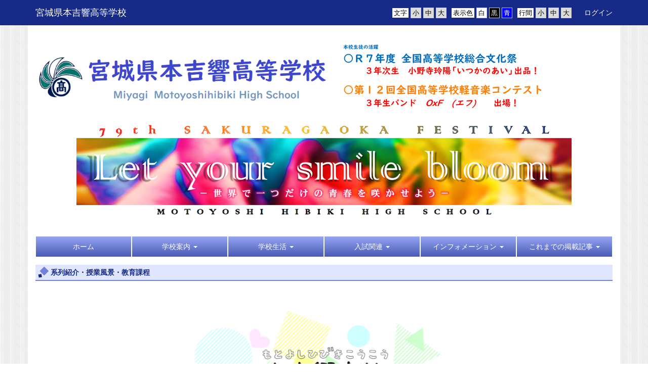

--- FILE ---
content_type: text/html; charset=UTF-8
request_url: https://hibiki-h.myswan.ed.jp/general-subject
body_size: 6030
content:
<!DOCTYPE html>
<html lang="ja" ng-app="NetCommonsApp">
	<head>
		<meta charset="utf-8">
		<meta http-equiv="X-UA-Compatible" content="IE=edge">
		<meta name="viewport" content="width=device-width, initial-scale=1">

                <!-- Global site tag (gtag.js) - Google Analytics -->
                <script async src="https://www.googletagmanager.com/gtag/js?id=G-5PCNHTWSDP"></script>
                <script>
                  window.dataLayer = window.dataLayer || [];
                  function gtag(){dataLayer.push(arguments);}
                  gtag('js', new Date());

                  gtag('config', 'G-5PCNHTWSDP');
                  gtag('config', 'UA-117433913-32');
                </script>

		<title>系列紹介・授業風景・教育課程 - 宮城県本吉響高等学校</title>

		<link href="/net_commons/favicon.ico" type="image/x-icon" rel="icon"/><link href="/net_commons/favicon.ico" type="image/x-icon" rel="shortcut icon"/><meta name="description" content="宮城県本吉響高等学校のホームページです。"/><meta name="keywords" content="宮城県本吉響高等学校,宮城県,本吉響高等学校,気仙沼市,本吉響高校,響生,知性,至誠,Make harmony,津谷高校,津谷農林"/><meta name="robots" content="index,follow"/><meta name="copyright" content="Copyright © 2018"/><meta name="author" content="宮城県教育委員会"/>
	<link rel="stylesheet" type="text/css" href="/components/bootstrap/dist/css/bootstrap.min.css"/>
	<link rel="stylesheet" type="text/css" href="/components/eonasdan-bootstrap-datetimepicker/build/css/bootstrap-datetimepicker.min.css"/>
	<link rel="stylesheet" type="text/css" href="/net_commons/css/style.css"/>
<link rel="stylesheet" type="text/css" href="/pages/css/style.css"/><link rel="stylesheet" type="text/css" href="/boxes/css/style.css"/><link rel="stylesheet" type="text/css" href="/workflow/css/style.css"/><link rel="stylesheet" type="text/css" href="/menus/css/style.css"/><link rel="stylesheet" type="text/css" href="/frames/css/style.css"/><link rel="stylesheet" type="text/css" href="/users/css/style.css"/><link rel="stylesheet" type="text/css" href="/user_attributes/css/style.css"/><link rel="stylesheet" type="text/css" href="/wysiwyg/css/style.css"/>
	<link rel="stylesheet" type="text/css" href="/css/bootstrap.min.css"/>
	<link rel="stylesheet" type="text/css" href="/theme/CubeNavy/css/style.css"/>

	<script type="text/javascript" src="/components/jquery/dist/jquery.min.js"></script>
	<script type="text/javascript" src="/components/bootstrap/dist/js/bootstrap.min.js"></script>
	<script type="text/javascript" src="/components/angular/angular.min.js"></script>
	<script type="text/javascript" src="/components/angular-animate/angular-animate.js"></script>
	<script type="text/javascript" src="/components/angular-bootstrap/ui-bootstrap-tpls.min.js"></script>
	<script type="text/javascript" src="/net_commons/js/base.js"></script>

<script>
NetCommonsApp.constant('NC3_URL', '');
NetCommonsApp.constant('LOGIN_USER', {"id":null});
</script>


<script type="text/javascript" src="/boxes/js/boxes.js"></script><script type="text/javascript" src="/menus/js/menus.js"></script><script type="text/javascript" src="/users/js/users.js"></script><script type="text/x-mathjax-config">
//<![CDATA[
MathJax.Hub.Config({
	skipStartupTypeset: true,
	tex2jax: {
		inlineMath: [['$$','$$'], ['\\\\(','\\\\)']],
		displayMath: [['\\\\[','\\\\]']]
	},
	asciimath2jax: {
		delimiters: [['$$','$$']]
	}
});

//]]>
</script><script type="text/javascript" src="/components/MathJax/MathJax.js?config=TeX-MML-AM_CHTML"></script><script type="text/javascript">
//<![CDATA[
$(document).ready(function(){
	MathJax.Hub.Queue(['Typeset', MathJax.Hub, 'nc-container']);
});

//]]>
</script>	</head>

	<body class=" body-nologgedin" ng-controller="NetCommons.base">
		
		

<header id="nc-system-header" class="nc-system-header-nologgedin">
	<nav class="navbar navbar-inverse navbar-fixed-top" role="navigation">
		<div class="container clearfix text-nowrap">
			<div class="navbar-header">
				<button type="button" class="navbar-toggle" data-toggle="collapse" data-target="#nc-system-header-navbar">
					<span class="sr-only">Toggle navigation</span>
					<span class="icon-bar"></span>
					<span class="icon-bar"></span>
					<span class="icon-bar"></span>
				</button>

				
				<a href="/" class="navbar-brand">宮城県本吉響高等学校</a>			</div>
			<div id="nc-system-header-navbar" class="navbar-collapse collapse">
				<ul class="nav navbar-nav navbar-right">
					
					
					
					
					
																	<li class="accessibility-area">
							<script type="text/javascript" src="/net_commons/js/jquery-3.2.1.min.js"></script>							<script type="text/javascript" src="/net_commons/js/jquery.cookie.js"></script>							<script type="text/javascript" src="/net_commons/js/accessibility.js"></script>							<link rel="stylesheet" type="text/css" href="/net_commons/css/accessibility.css"/>							<link rel="stylesheet" type="text/css" href="/net_commons/css/color.css" id="setStyle"/>							<input type="hidden" id="pass" value="/" />
							<div class="padding-area">
								<p>行間</p>
								<input type="button" class="padding-btn" value="小" onclick="setPadding(1);savePadding(1);" />
								<input type="button" class="padding-btn" value="中" onclick="resetPadding();" />
								<input type="button" class="padding-btn" value="大" onclick="setPadding(2);savePadding(2);" />
							</div>
							<div class="style-area">
								<p>表示色</p>
								<input type="button" class="style-white-btn" value="白" onclick="resetStyle();" />
								<input type="button" class="style-black-btn" value="黒" onclick="setStyleCss(1);saveStyle(1);" />
								<input type="button" class="style-blue-btn" value="青" onclick="setStyleCss(2);saveStyle(2);" />
							</div>
							<div class="font-size-area">
								<p>文字</p>
								<input type="button" class="font-size-btn" value="小" onclick="setFontSize(1);saveFontSize(1);" />
								<input type="button" class="font-size-btn" value="中" onclick="resetFontSize();" />
								<input type="button" class="font-size-btn" value="大" onclick="setFontSize(2);saveFontSize(2);" />
							</div>
						</li>
                                                <li>
                                                        <a href="/auth/login">ログイン</a>                                                </li>
					
				</ul>
			</div>
		</div>
	</nav>
</header>


<div id="loading" class="nc-loading" ng-show="sending" ng-cloak>
	<img src="/net_commons/img/loading.svg" alt=""/></div>

		<main id="nc-container" class="container" ng-init="hashChange()">
			
<header id="container-header">
	
<div class="boxes-1">
	<div id="box-17">
<section class="frame panel-none nc-content-list plugin-announcements">
	
	<div class="panel-body block">
		

	<p>  </p>
<p><img class="img-responsive nc3-img nc3-img-block" title="" src="https://hibiki-h.myswan.ed.jp/wysiwyg/image/download/1/2553/big" alt="" width="581" height="92" /> <span style="font-size:24pt;"> <img class="img-responsive nc3-img" title="" src="https://hibiki-h.myswan.ed.jp/wysiwyg/image/download/1/3590/medium" alt="" /></span></p>
<p><img class="img-responsive nc3-img nc3-img-block" style="display:block;margin-left:auto;margin-right:auto;" title="" src="https://hibiki-h.myswan.ed.jp/wysiwyg/image/download/1/3574/biggest" alt="" /></p>	</div>
</section>

<section class="frame panel-none nc-content-list plugin-menus">
	
	<div class="panel-body block">
		
<nav ng-controller="MenusController">

<nav class="menu-header navbar-default">
	<div class="clearfix">
		<button type="button" class="btn btn-default visible-xs-block pull-right navbar-toggle"
				data-toggle="collapse" data-target="#menus-8" aria-expanded="false">
			<span class="icon-bar"></span>
			<span class="icon-bar"></span>
			<span class="icon-bar"></span>
		</button>
	</div>

	<div id="menus-8" class="collapse navbar-collapse">
		<div class="hidden-xs">
			<ul class="list-group nav nav-tabs nav-justified menu-header-tabs" role="tablist">
				<li ng-click="linkClick('MenuFramesPageHeader84')"><a href="/" id="MenuFramesPageHeader84" title="ホーム" class="clearfix"><span>ホーム</span></a></li><li role="presentation" class="dropdown" ng-click="linkClick('MenuFramesPageHeader821')"><a href="#" id="MenuFramesPageHeader821" title="学校案内" class="clearfix dropdown-toggle" data-toggle="dropdown" href="" role="button" aria-haspopup="true" aria-expanded="false"><span>学校案内</span> <span class="caret"></span></a><ul class="dropdown-menu"><li class="dropdown-header">学校案内</li><li role="separator" class="divider"></li></li><li><a href="/greeting" id="MenuFramesPageHeader822" class="clearfix menu-tree-0"><span class="pull-left">学校長挨拶</span><span class="pull-right"></span></a></li><li><a href="/overview" id="MenuFramesPageHeader823" class="clearfix menu-tree-0"><span class="pull-left">教育目標・校訓・校歌</span><span class="pull-right"></span></a></li><li><a href="/situation" id="MenuFramesPageHeader827" class="clearfix menu-tree-0"><span class="pull-left">進路状況</span><span class="pull-right"></span></a></li><li><a href="/estimate" id="MenuFramesPageHeader843" class="clearfix menu-tree-0"><span class="pull-left">学校評価</span><span class="pull-right"></span></a></li><li><a href="/guidebook" id="MenuFramesPageHeader8164" class="clearfix menu-tree-0"><span class="pull-left">公立高校ガイドブック</span><span class="pull-right"></span></a></li></ul></li><li role="presentation" class="dropdown" ng-click="linkClick('MenuFramesPageHeader835')"><a href="#" id="MenuFramesPageHeader835" title="学校生活" class="clearfix dropdown-toggle" data-toggle="dropdown" href="" role="button" aria-haspopup="true" aria-expanded="false"><span>学校生活</span> <span class="caret"></span></a><ul class="dropdown-menu"><li class="dropdown-header">学校生活</li><li role="separator" class="divider"></li></li><li class="active"><a href="/general-subject" id="MenuFramesPageHeader830" class="clearfix menu-tree-0"><span class="pull-left">系列紹介・授業風景・教育課程</span><span class="pull-right"></span></a></li><li><a href="/club" id="MenuFramesPageHeader839" class="clearfix menu-tree-0"><span class="pull-left">部活動</span><span class="pull-right"><span class="glyphicon glyphicon-menu-right"> </span> </span></a></li><li><a href="/seitokai" id="MenuFramesPageHeader842" class="clearfix menu-tree-0"><span class="pull-left">生徒会活動</span><span class="pull-right"></span></a></li><li><a href="/schedule" id="MenuFramesPageHeader836" class="clearfix menu-tree-0"><span class="pull-left">年間行事予定</span><span class="pull-right"></span></a></li><li><a href="/page_20250124012428" id="MenuFramesPageHeader8163" class="clearfix menu-tree-0"><span class="pull-left">体育祭</span><span class="pull-right"></span></a></li><li><a href="/Festival" id="MenuFramesPageHeader833" class="clearfix menu-tree-0"><span class="pull-left">桜が丘祭</span><span class="pull-right"></span></a></li><li><a href="/page_20240125052818" id="MenuFramesPageHeader8160" class="clearfix menu-tree-0"><span class="pull-left">ロイロノートの活用</span><span class="pull-right"></span></a></li></ul></li><li role="presentation" class="dropdown" ng-click="linkClick('MenuFramesPageHeader849')"><a href="#" id="MenuFramesPageHeader849" title="入試関連" class="clearfix dropdown-toggle" data-toggle="dropdown" href="" role="button" aria-haspopup="true" aria-expanded="false"><span>入試関連</span> <span class="caret"></span></a><ul class="dropdown-menu"><li class="dropdown-header">入試関連</li><li role="separator" class="divider"></li></li><li><a href="/guide" id="MenuFramesPageHeader853" class="clearfix menu-tree-0"><span class="pull-left">求める生徒像・選抜方法</span><span class="pull-right"></span></a></li><li><a href="/byod_20251010021805" id="MenuFramesPageHeader8173" class="clearfix menu-tree-0"><span class="pull-left">１日１台端末の購入について</span><span class="pull-right"></span></a></li><li><a href="/Hibiki_QandA" id="MenuFramesPageHeader8174" class="clearfix menu-tree-0"><span class="pull-left">ひびきQ&amp;A</span><span class="pull-right"></span></a></li></ul></li><li role="presentation" class="dropdown" ng-click="linkClick('MenuFramesPageHeader854')"><a href="#" id="MenuFramesPageHeader854" title="インフォメーション" class="clearfix dropdown-toggle" data-toggle="dropdown" href="" role="button" aria-haspopup="true" aria-expanded="false"><span>インフォメーション</span> <span class="caret"></span></a><ul class="dropdown-menu"><li class="dropdown-header">インフォメーション</li><li role="separator" class="divider"></li></li><li><a href="/syogakukin" id="MenuFramesPageHeader8166" class="clearfix menu-tree-0"><span class="pull-left">奨学金について</span><span class="pull-right"></span></a></li><li><a href="/mail" id="MenuFramesPageHeader855" class="clearfix menu-tree-0"><span class="pull-left">緊急メール配信</span><span class="pull-right"></span></a></li><li><a href="/syoumeisyo" id="MenuFramesPageHeader856" class="clearfix menu-tree-0"><span class="pull-left">各種証明書</span><span class="pull-right"></span></a></li><li><a href="/access" id="MenuFramesPageHeader857" class="clearfix menu-tree-0"><span class="pull-left">アクセス</span><span class="pull-right"></span></a></li><li><a href="/schooloffice" id="MenuFramesPageHeader8159" class="clearfix menu-tree-0"><span class="pull-left">事務室より</span><span class="pull-right"></span></a></li></ul></li><li role="presentation" class="dropdown" ng-click="linkClick('MenuFramesPageHeader8145')"><a href="#" id="MenuFramesPageHeader8145" title="これまでの掲載記事" class="clearfix dropdown-toggle" data-toggle="dropdown" href="" role="button" aria-haspopup="true" aria-expanded="false"><span>これまでの掲載記事</span> <span class="caret"></span></a><ul class="dropdown-menu"><li class="dropdown-header">これまでの掲載記事</li><li role="separator" class="divider"></li></li><li><a href="/page_20250407001130" id="MenuFramesPageHeader8165" class="clearfix menu-tree-0"><span class="pull-left">トピック（R6年度）</span><span class="pull-right"></span></a></li><li><a href="/page_20240402022016" id="MenuFramesPageHeader8161" class="clearfix menu-tree-0"><span class="pull-left">トピック（R5年度）</span><span class="pull-right"></span></a></li><li><a href="/page_20230526082603" id="MenuFramesPageHeader8153" class="clearfix menu-tree-0"><span class="pull-left">トピック（R4年度）</span><span class="pull-right"></span></a></li></ul></li>			</ul>
		</div>

		<div class="visible-xs-block">
			<div class="list-group"><a href="/" id="MenuFramesPageMajor84" class="list-group-item clearfix menu-tree-0"><span class="pull-left">ホーム</span><span class="pull-right"></span></a><a href="#" id="MenuFramesPageMajor821" ng-init="MenuFramesPageMajor821Icon=0; initialize(&#039;MenuFramesPageMajor821&#039;, [&quot;MenuFramesPageMajor822&quot;,&quot;MenuFramesPageMajor823&quot;,&quot;MenuFramesPageMajor824&quot;,&quot;MenuFramesPageMajor825&quot;,&quot;MenuFramesPageMajor827&quot;,&quot;MenuFramesPageMajor843&quot;,&quot;MenuFramesPageMajor8109&quot;,&quot;MenuFramesPageMajor8150&quot;,&quot;MenuFramesPageMajor8151&quot;,&quot;MenuFramesPageMajor8164&quot;], 0)" ng-click="MenuFramesPageMajor821Icon=!MenuFramesPageMajor821Icon; switchOpenClose($event, &#039;MenuFramesPageMajor821&#039;)" class="list-group-item clearfix menu-tree-0"><span class="pull-left">学校案内</span><span class="pull-right"><span class="glyphicon glyphicon-menu-right" ng-class="{'glyphicon-menu-right': !MenuFramesPageMajor821Icon, 'glyphicon-menu-down': MenuFramesPageMajor821Icon}"> </span> </span></a><a href="/greeting" id="MenuFramesPageMajor822" class="list-group-item clearfix menu-tree-1"><span class="pull-left">学校長挨拶</span><span class="pull-right"></span></a><a href="/overview" id="MenuFramesPageMajor823" class="list-group-item clearfix menu-tree-1"><span class="pull-left">教育目標・校訓・校歌</span><span class="pull-right"></span></a><a href="/situation" id="MenuFramesPageMajor827" class="list-group-item clearfix menu-tree-1"><span class="pull-left">進路状況</span><span class="pull-right"></span></a><a href="/estimate" id="MenuFramesPageMajor843" class="list-group-item clearfix menu-tree-1"><span class="pull-left">学校評価</span><span class="pull-right"></span></a><a href="/guidebook" id="MenuFramesPageMajor8164" class="list-group-item clearfix menu-tree-1"><span class="pull-left">公立高校ガイドブック</span><span class="pull-right"></span></a><a href="#" id="MenuFramesPageMajor835" ng-init="MenuFramesPageMajor835Icon=0; initialize(&#039;MenuFramesPageMajor835&#039;, [&quot;MenuFramesPageMajor830&quot;,&quot;MenuFramesPageMajor832&quot;,&quot;MenuFramesPageMajor8167&quot;,&quot;MenuFramesPageMajor8168&quot;,&quot;MenuFramesPageMajor8169&quot;,&quot;MenuFramesPageMajor8170&quot;,&quot;MenuFramesPageMajor833&quot;,&quot;MenuFramesPageMajor836&quot;,&quot;MenuFramesPageMajor838&quot;,&quot;MenuFramesPageMajor839&quot;,&quot;MenuFramesPageMajor840&quot;,&quot;MenuFramesPageMajor841&quot;,&quot;MenuFramesPageMajor876&quot;,&quot;MenuFramesPageMajor877&quot;,&quot;MenuFramesPageMajor878&quot;,&quot;MenuFramesPageMajor883&quot;,&quot;MenuFramesPageMajor884&quot;,&quot;MenuFramesPageMajor887&quot;,&quot;MenuFramesPageMajor888&quot;,&quot;MenuFramesPageMajor889&quot;,&quot;MenuFramesPageMajor890&quot;,&quot;MenuFramesPageMajor891&quot;,&quot;MenuFramesPageMajor892&quot;,&quot;MenuFramesPageMajor893&quot;,&quot;MenuFramesPageMajor894&quot;,&quot;MenuFramesPageMajor895&quot;,&quot;MenuFramesPageMajor896&quot;,&quot;MenuFramesPageMajor897&quot;,&quot;MenuFramesPageMajor8155&quot;,&quot;MenuFramesPageMajor8156&quot;,&quot;MenuFramesPageMajor8157&quot;,&quot;MenuFramesPageMajor842&quot;,&quot;MenuFramesPageMajor8158&quot;,&quot;MenuFramesPageMajor8160&quot;,&quot;MenuFramesPageMajor8163&quot;,&quot;MenuFramesPageMajor8171&quot;], 0)" ng-click="MenuFramesPageMajor835Icon=!MenuFramesPageMajor835Icon; switchOpenClose($event, &#039;MenuFramesPageMajor835&#039;)" class="list-group-item clearfix menu-tree-0"><span class="pull-left">学校生活</span><span class="pull-right"><span class="glyphicon glyphicon-menu-right" ng-class="{'glyphicon-menu-right': !MenuFramesPageMajor835Icon, 'glyphicon-menu-down': MenuFramesPageMajor835Icon}"> </span> </span></a><a href="/general-subject" id="MenuFramesPageMajor830" class="list-group-item clearfix menu-tree-1 active"><span class="pull-left">系列紹介・授業風景・教育課程</span><span class="pull-right"></span></a><a href="/club" id="MenuFramesPageMajor839" class="list-group-item clearfix menu-tree-1"><span class="pull-left">部活動</span><span class="pull-right"><span class="glyphicon glyphicon-menu-right"> </span> </span></a><a href="/seitokai" id="MenuFramesPageMajor842" class="list-group-item clearfix menu-tree-1"><span class="pull-left">生徒会活動</span><span class="pull-right"></span></a><a href="/schedule" id="MenuFramesPageMajor836" class="list-group-item clearfix menu-tree-1"><span class="pull-left">年間行事予定</span><span class="pull-right"></span></a><a href="/page_20250124012428" id="MenuFramesPageMajor8163" class="list-group-item clearfix menu-tree-1"><span class="pull-left">体育祭</span><span class="pull-right"></span></a><a href="/Festival" id="MenuFramesPageMajor833" class="list-group-item clearfix menu-tree-1"><span class="pull-left">桜が丘祭</span><span class="pull-right"></span></a><a href="/page_20240125052818" id="MenuFramesPageMajor8160" class="list-group-item clearfix menu-tree-1"><span class="pull-left">ロイロノートの活用</span><span class="pull-right"></span></a><a href="#" id="MenuFramesPageMajor849" ng-init="MenuFramesPageMajor849Icon=0; initialize(&#039;MenuFramesPageMajor849&#039;, [&quot;MenuFramesPageMajor850&quot;,&quot;MenuFramesPageMajor853&quot;,&quot;MenuFramesPageMajor8173&quot;,&quot;MenuFramesPageMajor8174&quot;], 0)" ng-click="MenuFramesPageMajor849Icon=!MenuFramesPageMajor849Icon; switchOpenClose($event, &#039;MenuFramesPageMajor849&#039;)" class="list-group-item clearfix menu-tree-0"><span class="pull-left">入試関連</span><span class="pull-right"><span class="glyphicon glyphicon-menu-right" ng-class="{'glyphicon-menu-right': !MenuFramesPageMajor849Icon, 'glyphicon-menu-down': MenuFramesPageMajor849Icon}"> </span> </span></a><a href="/guide" id="MenuFramesPageMajor853" class="list-group-item clearfix menu-tree-1"><span class="pull-left">求める生徒像・選抜方法</span><span class="pull-right"></span></a><a href="/byod_20251010021805" id="MenuFramesPageMajor8173" class="list-group-item clearfix menu-tree-1"><span class="pull-left">１日１台端末の購入について</span><span class="pull-right"></span></a><a href="/Hibiki_QandA" id="MenuFramesPageMajor8174" class="list-group-item clearfix menu-tree-1"><span class="pull-left">ひびきQ&amp;A</span><span class="pull-right"></span></a><a href="#" id="MenuFramesPageMajor854" ng-init="MenuFramesPageMajor854Icon=0; initialize(&#039;MenuFramesPageMajor854&#039;, [&quot;MenuFramesPageMajor828&quot;,&quot;MenuFramesPageMajor855&quot;,&quot;MenuFramesPageMajor856&quot;,&quot;MenuFramesPageMajor857&quot;,&quot;MenuFramesPageMajor858&quot;,&quot;MenuFramesPageMajor8159&quot;,&quot;MenuFramesPageMajor8162&quot;,&quot;MenuFramesPageMajor8166&quot;], 0)" ng-click="MenuFramesPageMajor854Icon=!MenuFramesPageMajor854Icon; switchOpenClose($event, &#039;MenuFramesPageMajor854&#039;)" class="list-group-item clearfix menu-tree-0"><span class="pull-left">インフォメーション</span><span class="pull-right"><span class="glyphicon glyphicon-menu-right" ng-class="{'glyphicon-menu-right': !MenuFramesPageMajor854Icon, 'glyphicon-menu-down': MenuFramesPageMajor854Icon}"> </span> </span></a><a href="/syogakukin" id="MenuFramesPageMajor8166" class="list-group-item clearfix menu-tree-1"><span class="pull-left">奨学金について</span><span class="pull-right"></span></a><a href="/mail" id="MenuFramesPageMajor855" class="list-group-item clearfix menu-tree-1"><span class="pull-left">緊急メール配信</span><span class="pull-right"></span></a><a href="/syoumeisyo" id="MenuFramesPageMajor856" class="list-group-item clearfix menu-tree-1"><span class="pull-left">各種証明書</span><span class="pull-right"></span></a><a href="/access" id="MenuFramesPageMajor857" class="list-group-item clearfix menu-tree-1"><span class="pull-left">アクセス</span><span class="pull-right"></span></a><a href="/schooloffice" id="MenuFramesPageMajor8159" class="list-group-item clearfix menu-tree-1"><span class="pull-left">事務室より</span><span class="pull-right"></span></a><a href="#" id="MenuFramesPageMajor8145" ng-init="MenuFramesPageMajor8145Icon=0; initialize(&#039;MenuFramesPageMajor8145&#039;, [&quot;MenuFramesPageMajor8146&quot;,&quot;MenuFramesPageMajor8147&quot;,&quot;MenuFramesPageMajor8148&quot;,&quot;MenuFramesPageMajor8153&quot;,&quot;MenuFramesPageMajor8161&quot;,&quot;MenuFramesPageMajor8165&quot;], 0)" ng-click="MenuFramesPageMajor8145Icon=!MenuFramesPageMajor8145Icon; switchOpenClose($event, &#039;MenuFramesPageMajor8145&#039;)" class="list-group-item clearfix menu-tree-0"><span class="pull-left">これまでの掲載記事</span><span class="pull-right"><span class="glyphicon glyphicon-menu-right" ng-class="{'glyphicon-menu-right': !MenuFramesPageMajor8145Icon, 'glyphicon-menu-down': MenuFramesPageMajor8145Icon}"> </span> </span></a><a href="/page_20250407001130" id="MenuFramesPageMajor8165" class="list-group-item clearfix menu-tree-1"><span class="pull-left">トピック（R6年度）</span><span class="pull-right"></span></a><a href="/page_20240402022016" id="MenuFramesPageMajor8161" class="list-group-item clearfix menu-tree-1"><span class="pull-left">トピック（R5年度）</span><span class="pull-right"></span></a><a href="/page_20230526082603" id="MenuFramesPageMajor8153" class="list-group-item clearfix menu-tree-1"><span class="pull-left">トピック（R4年度）</span><span class="pull-right"></span></a></div>		</div>
	</div>
</nav>


</nav>

	</div>
</section>
</div></div></header>

			<div class="row">
				<div id="container-main" role="main" class="col-md-12">
<div class="boxes-3">
	<div id="box-233">
<section id="frame-58" class="frame panel panel-primary nc-content-list plugin-announcements">
			<div class="panel-heading clearfix">
						<span>系列紹介・授業風景・教育課程</span>

					</div>
	
	<div class="panel-body block">
		

	<p><span style="font-family:'MS PGothic', Osaka, Arial, sans-serif;font-size:18pt;"> </span></p>
<p><img class="img-responsive nc3-img nc3-img-block center-block" title="" src="https://hibiki-h.myswan.ed.jp/wysiwyg/image/download/1/3096/big" alt="" width="578" height="287" /></p>
<p><img class="img-responsive nc3-img nc3-img-block center-block" title="" src="https://hibiki-h.myswan.ed.jp/wysiwyg/image/download/1/3097/big" alt="" width="643" height="466" /></p>
<p><img class="img-responsive nc3-img nc3-img-block center-block" title="" src="https://hibiki-h.myswan.ed.jp/wysiwyg/image/download/1/3098/big" alt="" width="656" height="487" /></p>
<p><img class="img-responsive nc3-img nc3-img-block center-block" title="" src="https://hibiki-h.myswan.ed.jp/wysiwyg/image/download/1/3464/big" alt="" width="570" height="156" /></p>
<p> </p>
<p><a href="https://hibiki-h.myswan.ed.jp/hibiki_shingakukyoyo"><img class="img-responsive nc3-img center-block" title="" src="https://hibiki-h.myswan.ed.jp/wysiwyg/image/download/1/3469" alt="" width="380" height="113" /></a></p>
<p><a href="https://hibiki-h.myswan.ed.jp/hibiki_ningenkankyo"><img class="img-responsive nc3-img center-block" title="" src="https://hibiki-h.myswan.ed.jp/wysiwyg/image/download/1/3470" alt="" width="381" height="99" /></a></p>
<p><a href="https://hibiki-h.myswan.ed.jp/hibiki_sanngyojoho"><img class="img-responsive nc3-img center-block" title="" src="https://hibiki-h.myswan.ed.jp/wysiwyg/image/download/1/3471" alt="" width="379" height="109" /></a></p>
<p><a href="https://hibiki-h.myswan.ed.jp/hibiki_seikatsuhyogen"><img class="img-responsive nc3-img center-block" title="" src="https://hibiki-h.myswan.ed.jp/wysiwyg/image/download/1/3472" alt="" width="380" height="97" /></a></p>
<p> </p>
<p> </p>
<p><img class="img-responsive nc3-img nc3-img-block center-block" title="" src="https://hibiki-h.myswan.ed.jp/wysiwyg/image/download/1/3354/biggest" alt="" width="977" height="823" /></p>
<p><img class="img-responsive nc3-img nc3-img-block center-block" title="" src="https://hibiki-h.myswan.ed.jp/wysiwyg/image/download/1/3355/biggest" alt="" width="937" height="762" /></p>
<p><span style="font-size:18pt;font-family:'MS PGothic', Osaka, Arial, sans-serif;">〇授業の様子</span></p>
<p><img class="img-responsive nc3-img nc3-img-block" title="" src="https://hibiki-h.myswan.ed.jp/wysiwyg/image/download/1/2426/big" alt="" width="743" height="991" /></p>
<p> </p>
<p>〇教育課程表</p>
<p> <a href="https://hibiki-h.myswan.ed.jp/wysiwyg/image/download/1/3453"><img class="img-responsive nc3-img" title="" src="https://hibiki-h.myswan.ed.jp/wysiwyg/image/download/1/3453/medium" alt="" /></a>　　<a href="https://hibiki-h.myswan.ed.jp/wysiwyg/image/download/1/3454"><img class="img-responsive nc3-img" title="" src="https://hibiki-h.myswan.ed.jp/wysiwyg/image/download/1/3454/medium" alt="" /></a>　　</p>
<p>　　　　　　　　　<a href="https://hibiki-h.myswan.ed.jp/wysiwyg/image/download/1/3453">R7年度教育課程(共通)</a>　　　　　　　　　　　　　　　　　　　　　　<a href="https://hibiki-h.myswan.ed.jp/wysiwyg/image/download/1/3454">R7年度教育課程(選択)</a></p>
<p> </p>	</div>
</section>
</div></div></div>
				
							</div>

			
<footer id="container-footer" role="contentinfo">
	
<div class="boxes-5">
	<div id="box-235">
<section class="frame panel panel-default nc-content-list plugin-access-counters">
			<div class="panel-heading clearfix">
						<span>授業風景</span>

					</div>
	
	<div class="panel-body block">
		
<div>
				<span class="label label-default">
			2		</span>
			<span class="label label-default">
			9		</span>
			<span class="label label-default">
			6		</span>
			<span class="label label-default">
			9		</span>
	</div>
	</div>
</section>
</div></div></footer>

		</main>

		<!-- <footer id="nc-system-footer" role="contentinfo">
	<div class="box-footer">
		<div class="copyright">Powered by NetCommons</div>
	</div>
</footer> -->

<script type="text/javascript">
$(function() {
	$(document).on('keypress', 'input:not(.allow-submit)', function(event) {
		return event.which !== 13;
	});
	$('article > blockquote').css('display', 'none');
	$('<button class="btn btn-default nc-btn-blockquote"><span class="glyphicon glyphicon-option-horizontal" aria-hidden="true"></span> </button>')
		.insertBefore('article > blockquote').on('click', function(event) {
			$(this).next('blockquote').toggle();
		});
});
</script>

			</body>
</html>


--- FILE ---
content_type: text/css; charset=UTF-8
request_url: https://hibiki-h.myswan.ed.jp/theme/CubeNavy/css/style.css
body_size: 1437
content:
/* style.css */

body{
    padding-top: 50px;
    background: url(41_2subtle_stripes.png) ;
}
    main.container, main.container-fluid {
    margin-top: 0px;
    background-color: #fff;
}

/* header */
.menu-header-tabs.nav-justified , .menu-footer-tabs.nav-justified{
    margin-top: 10px;
    margin-bottom: 25px;
}
.navbar-inverse {
    background-color: #172a88;
    border: none;
}
.navbar-inverse .navbar-brand{
    color: #FFF;
}
.navbar-inverse .navbar-nav > li > a{
    color: #FFF;
}
#container-header .plugin-photo-albums {
    margin-top: -30px;
}
#container-header .plugin-photo-albums {
    margin-bottom: 10px;
}
#container-header .plugin-announcements {
    margin-top: -5px;  /* 変更 */
}
.breadcrumb{
    background-color: #fff;
    margin-top: -25px;
    margin-bottom: -20px !important;
}
/*-----------------------------------------*/
/* link */
a {
    color: #172a88;
    text-decoration: none;
}
a:hover, a:focus {
    color: #172a88;
    text-decoration: underline;
}
.btn-success {
    color: #555;
    background-color: #d3d3d3;
    border-color: #d3d3d3;
}
.btn-success:hover, .btn-success:focus, .btn-success:active, .btn-success.active, .open .dropdown-toggle.btn-success {
    color: #555;
    background-color: #d3d3d3;
    border-color: #d3d3d3;
}
.btn-primary {
    color: #172a88;
    background-color: #e0e6ff;
    border-color: #e0e6ff;
}
.btn-primary:hover, .btn-primary:focus, .btn-primary:active, .btn-primary.active, .open .dropdown-toggle.btn-primary {
    color: #172a88;
    background-color: #e0e6ff;
    border-color: #e0e6ff;
}
.navbar-inverse .navbar-nav>li>a:hover, .navbar-inverse .navbar-nav>li>a:focus {
    color: #fff;
    background-color: #172a88;
}
a.list-group-item.active, a.list-group-item.active:hover, a.list-group-item.active:focus {
    color: #555;
    background-color: #eaeaea;
    border: 1px #c9c9c9 solid;
}

.list-group-item {
    border: 1px solid #c9c9c9;
}
/* item */
.list-group-item.active, .list-group-item.active:focus, .list-group-item.active:hover {
    color: #555;
    background-color: #eaeaea;
    border-color: #c9c9c9;
}
/* form */
.btn-default {
    color: #172a88;
    background-color: #e0e6ff;
    border-color: #e0e6ff;
}
.btn-default:hover, .btn-default:focus, .btn-default:active, .btn-default.active, .open .dropdown-toggle.btn-default {
    color: #172a88;
    background-color: #e0e6ff;
    border-color: #e0e6ff;
}
.btn-info{
    background-color: #89b4ff;
    border-color: #89b4ff;
}
.btn-info:hover, .btn-info:focus, .btn-info:active{
    background-color: #89b4ff;
    border-color: #89b4ff;
}
/* header-menu (nav-tabs)
-----------------------------------------*/
ul.nav-tabs.menu-header-tabs {
    margin-bottom:0;
}
.nav-tabs.menu-header-tabs {
    background: linear-gradient(to bottom, #96a5f2, #485ab5);
}
.nav-tabs.menu-header-tabs > li {
    border-radius:0;
    border:none !important;
    background: linear-gradient(to bottom, #96a5f2, #485ab5);
    border: 1px solid #fff  !important;
}
.nav-tabs.menu-header-tabs > li > a{
    /*padding:8px 15px;*/
}
.nav-tabs.menu-header-tabs > li.active {
    background: linear-gradient(to bottom, #556dcc, #172a88) !important;
    border: 1px solid #fff  !important;
}
.nav-tabs.menu-header-tabs > li.active > a {
    color:#fff;
    font-weight:bold!important;
    cursor: pointer !important;
}
.nav-tabs.menu-header-tabs > li:not(.active) > a {
    color:#fff;
}
.nav-tabs.menu-header-tabs > li:not(.active):hover {
    background-color:none;    /* 消し込み */
    border-radius:0;
    background: linear-gradient(to bottom, #b5c0ff, #7b8ce0) ;
}

/* footer-menu (nav-pills)
-----------------------------------------*/
ul.nav-pills {
    margin-bottom:0;
}
.nav-pills.menu-footer-tabs > li {
    border:none;    /* 消し込み */
    border-radius:0; /* 消し込み */
    padding:0px 0px;
}
.nav-pills.menu-footer-tabs > li.active {
    background-color:transparent; /* 消し込み */
}
.nav-pills.menu-footer-tabs > li > a {
    border-radius:0;    /* 消し込み */
    padding:8px 3px;
    border-right:1px solid #c8c8c8;
    border-left:1px solid #c8c8c8;
}
.nav-pills.menu-footer-tabs > li:first-child > a {
    margin-left:0px;
}
.nav-pills.menu-footer-tabs > li.active > a {
    color:#555;
    font-weight: bold;
    border-left:1px solid #c8c8c8;
}
.nav-pills.menu-footer-tabs > li:not(.active) > a {
    color:#555;
}
.nav-pills.menu-footer-tabs > li:not(.active) > a:hover {
    color:#555;
    font-weight: bold;
    background-color: #f3f3f3;
}
/*-----------------------------------------*/
/* heading */
.panel-default {
    border:none;
    box-shadow: 0 0;
}
.panel-default>.panel-heading {
    border-bottom: solid 2px #7282db;
    background: url(cubenavy.gif) no-repeat ;
    background-position: 5px 3px;
    padding-left: 30px;
    color: #172a88 ;
    font-weight:bold;
    line-height: 10px;
}
.panel-primary{
    border:none;
    box-shadow: 0 0;
}
.panel-primary>.panel-heading {
    border-bottom: solid 2px #7282db;
    border-radius: 0px;
    background: url(cubenavy.gif) no-repeat ;
    background-position: 5px 3px;
    padding-left: 30px;
    background-color: #e0e6ff;
    color: #172a88 ;
    font-weight:bold;
    line-height: 10px;
}
.panel-info{
    border: none;
    box-shadow: 0 0;
}
.panel-info>.panel-heading {
    border-radius: 0px;
    border: none;
    background: #e0e6ff;
    line-height: 10px;
    font-weight: bold;
    color: #172a88;
}
.panel-success{
    border: none;
    box-shadow: none;
}
.panel-success>.panel-heading{
    border: none;
    color: #172a88;
    font-weight: bold;
    line-height: 10px;
    background-color: #eaeaea;
    border-radius: 0px;
}
.panel-warning{
    border: none;
    box-shadow: none;
    border-radius: 0px;
    background-color: #f9efef;
    border: 1px #b72626 solid;
}
.panel-warning>.panel-heading{
    border: none;
    color: #b72626;
    font-weight: bold;
    line-height: 10px;
    background-color: #eddede;
    border-radius: 0px;
    border-bottom: 1px #b72626 solid;
}
.panel-danger{
    border: none;
    box-shadow: none;
    border-radius: 0px;
    background-color: #e0e6ff;
    color: #172a88;
    border: 1px #172a88 solid;
}
.panel-danger>.panel-heading{
    border: none;
    color: #172a88;
    font-weight: bold;
    background-position: 5px center;
    background-color: #e0e6ff;
    border-radius: 0px;
    line-height: 10px;
}